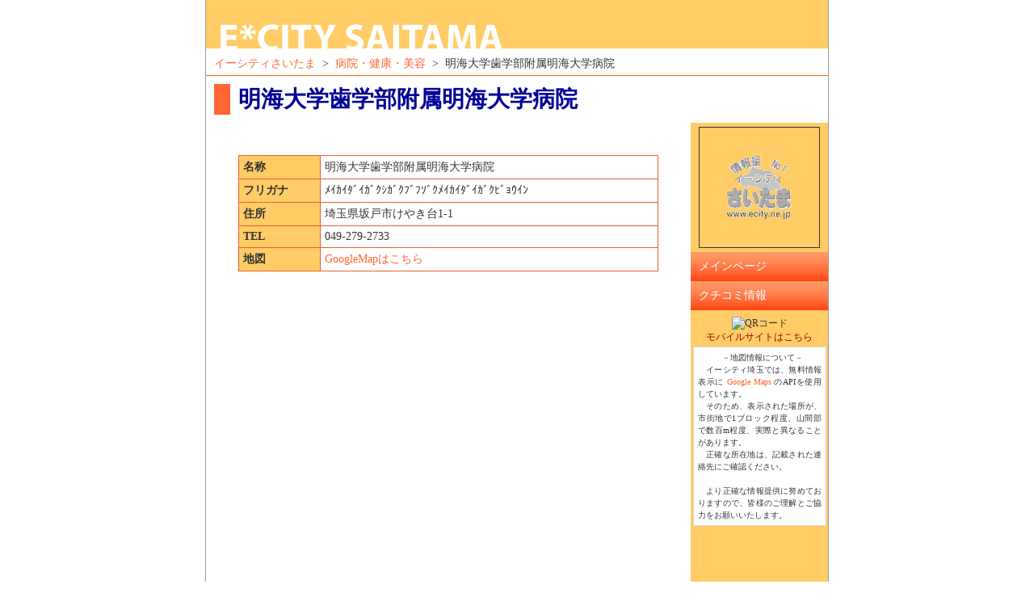

--- FILE ---
content_type: text/html
request_url: http://ecity.ne.jp/syousai/main2.asp?P_SNO=E0001750
body_size: 6858
content:

<!DOCTYPE html PUBLIC "-//W3C//DTD XHTML 1.0 Transitional//EN" "http://www.w3.org/TR/xhtml1/DTD/xhtml1-transitional.dtd">
<html xmlns="http://www.w3.org/1999/xhtml">
<head>
	<meta http-equiv="Content-Type" content="text/html; charset=shift_jis" />
	<meta http-equiv="Content-Style-Type" content="text/css" />
	<title>明海大学歯学部附属明海大学病院 [メインページ] -イーシティさいたま</title>
	<link rel="stylesheet" href="../gmap/maps.css" type="text/css" />
	<link rel="stylesheet" type="text/css" href="basic_1.css" />
	<meta name="author" content="ecity saitama corp." />
	<meta name="keywords" content="イーシティさいたま,明海大学歯学部附属明海大学病院,ﾒｲｶｲﾀﾞｲｶﾞｸｼｶﾞｸﾌﾞﾌｿﾞｸﾒｲｶｲﾀﾞｲｶﾞｸﾋﾞｮｳｲﾝ,埼玉県坂戸市" />
	<meta name="description" content="みんなでつくる埼玉県民サイト『イーシティさいたま』内にある「明海大学歯学部附属明海大学病院（ﾒｲｶｲﾀﾞｲｶﾞｸｼｶﾞｸﾌﾞﾌｿﾞｸﾒｲｶｲﾀﾞｲｶﾞｸﾋﾞｮｳｲﾝ）」（所在地：埼玉県坂戸市けやき台1-1　電話番号：049-279-2733）の情報を掲載しています。" /> 
	<script src="script.js" type="text/javascript"></script>

	<SCRIPT Language="JavaScript">
	<!--
	function openwin(url) {
	 w = window.open(url, 'win','width=520,height=550,status=no,scrollbars=yes,directories=no,menubar=no,resizable=yes,toolbar=no');
	}
	//-->
	</SCRIPT>

<style type="text/css">
<!--
table#news{margin:24px 24px 4px 24px; border-collapse:collapse;}
table#news caption{color:red; text-align:left; font-weight:bold; margin:5px 0; text-indent:16px; font-size:16px;}
table#news th, table#news td{border-bottom:1px solid #999999; border-top:1px solid #999999; padding:10px;}
table#news th{width:80px;}
table#news td{width:420px;}
div#rss{text-align:right; font-size:12px; line-height:18px; padding-right:36px;}
div#rss img{position:relative; top:2px; border-width:0;}
-->
</style>
</head>


<body> 

<div id="map_overview"></div>
<div id=container>
<div id="top_img"><img src="../images/SPACER.GIF" width="770"  height="60" alt="ecitysaitama"/></div>

<!--+++++++上のナビゲーションリンク++++++++++++-->
<div id="topnavi">
<!--<a href="">イーシティさいたま</a>&nbsp;&nbsp;>&nbsp;&nbsp;<a href="">病院・健康・美容</a>&nbsp;&nbsp;>&nbsp;&nbsp;明海大学歯学部附属明海大学病院<br />-->
<a href="../">イーシティさいたま</a>&nbsp;&nbsp;>&nbsp;&nbsp;<a href="../kenko">病院・健康・美容</a>&nbsp;&nbsp;>&nbsp;&nbsp;明海大学歯学部附属明海大学病院<br />
</div>

<!--++++++お店名+++++++++++++++++++++++++++++++-->
<div id="name">
<h1 title="明海大学歯学部附属明海大学病院">明海大学歯学部附属明海大学病院</h1>
</div>

<!--+++++++左側ボックス+++++++++++++++++++++++++-->
<div id="left">

<!--+++メインイメージ+++++-->


<div id="left_pro">
<!--+++キャッチコピー+++++-->
	

<!--+++詳細文章+++++-->
<p id="syousai">

</p>
<div>
  
</div>
</div>

<!--+++詳細情報++++-->
<table id="pro" cellspacing="1" align="center">
	<tr>
		<th width="90">名称</th>
		<td title="明海大学歯学部附属明海大学病院">明海大学歯学部附属明海大学病院</td>
	</tr>
	<tr>
		<th>フリガナ</th>
		<td title="ﾒｲｶｲﾀﾞｲｶﾞｸｼｶﾞｸﾌﾞﾌｿﾞｸﾒｲｶｲﾀﾞｲｶﾞｸﾋﾞｮｳｲﾝ">ﾒｲｶｲﾀﾞｲｶﾞｸｼｶﾞｸﾌﾞﾌｿﾞｸﾒｲｶｲﾀﾞｲｶﾞｸﾋﾞｮｳｲﾝ</td>
	</tr>
	<tr>
		<th>住所</th>
		<td title="埼玉県坂戸市けやき台1-1">埼玉県坂戸市けやき台1-1</td>
	</tr>
	<tr>
		<th>TEL</th>
		<td title="049-279-2733">049-279-2733</td>
	</tr>
	
	<tr>
		<th>地図</th>
		<td><a href="https://maps.google.co.jp/maps?q=35.932441,139.339273&z=18" target="_blank">GoogleMapはこちら</a></td>
	</tr>
	
</table>
<!--
<div id="tbarea">このページへのトラックバックURL<br /><input type="text" value="http://www.ecity.ne.jp/*******" onfocus="this.select()" readonly="readonly" /></div>
-->

</div>

<!--++++++右側メニュー+++++++++++++++++++++++++-->
<div id="right">

<div id="sub_map">
<img src='../chizumaru/img/ecity_logosd.gif' width='148' height='148' border='1'>
</div>

<ul id="menu">
	<li><a href="main2.asp?P_SNO=E0001750" title="「明海大学歯学部附属明海大学病院」　メインページ">メインページ</a></li>
	
	<li><a href="kuchi.asp?P_SNO=E0001750" title="「明海大学歯学部附属明海大学病院」　クチコミ情報">クチコミ情報</a></li>
	
</ul>

<div id="tb">

<div align="center"><img src="http://chart.apis.google.com/chart?cht=qr&chl=http://ecity.ne.jp/i/syousai/index.aspx?j=6933&choe=UTF-8&chs=135x135" alt="QRコード" /><br /><a href="http://ecity.ne.jp/i/syousai/index.aspx?j=6933" target="_blank" title="「明海大学歯学部附属明海大学病院」　モバイルサイト">モバイルサイトはこちら</a></div>


</div>
	
		<div class="mapcmt">
　　　－地図情報について－<br>
　イーシティ埼玉では、無料情報表示に <a href="http://maps.google.co.jp/maps" target="_blank">Google Maps</a> のAPIを使用しています。<br>
　そのため、表示された場所が、市街地で1ブロック程度、山間部で数百m程度、実際と異なることがあります。<br>
　正確な所在地は、記載された連絡先にご確認ください。<br><br>
　より正確な情報提供に努めておりますので、皆様のご理解とご協力をお願いいたします。		
		</div>
	
</div>

<!--++++下フッター部分++++++++++++++++-->
<div id="footer">
<div id="foot2">
<p>All Rights Reserved. Presented by ECITY SAITAMA Corp.,2026</p>
</div>
</div>


<div id="l_foot">　</div>
<div id="r_foot">　</div>
</div>
<script src="http://www.google-analytics.com/urchin.js" type="text/javascript">
</script>
<script type="text/javascript">
_uacct = "UA-325175-1";
urchinTracker();
</script>

<script src="https://maps.googleapis.com/maps/api/js?key=AIzaSyB29uDu5Tv0BT9p9MFyESQ5DFIphw7evOs&v=3.exp&sensor=false"></script>
	
	
<script>
var map;

var marker = [];
var infowindow = [];
var data = [{
	name: "明海大学歯学部附属明海大学病院",
	lat: 35.932441,
	lng: 139.339273,
	address: "埼玉県坂戸市けやき台1-1",
	tel: "049-279-2733"
}];

function initMap() {
	map = new google.maps.Map(document.getElementById('map'), {
		center: {lat: 35.932441, lng: 139.339273} ,
		zoom: 16
	});
	for (var i = 0; i < data.length; i++) {
		markerLatLng = {lat: data[i]['lat'], lng: data[i]['lng']};
		marker[i] = new google.maps.Marker({
			position: markerLatLng,
			map: map
		});
		openFlag = true;
		attachMessage(marker[i], data[i]);
	}
}

function attachMessage(marker, data) {
	var msg = "";
	msg += "<div style=\"font-size:18px;line-height:30px;font-weight:bold;letter-spacing:1px;\">" + data['name'] + "</div>";
	msg += "<div style=\"font-size:14px;line-height:20px;letter-spacing:1px;\">" + data['address'] + "</div>";
	msg += "<div style=\"font-size:14px;line-height:20px;letter-spacing:1px;\">TEL：" + data['tel'] + "</div>";
	var popup = msg;
	new google.maps.InfoWindow({
		content: popup
	}).open(marker.getMap(), marker);
	openFlag = false;
	google.maps.event.addListener(marker, "click", function(event) {
		new google.maps.InfoWindow({
			content: popup
		}).open(marker.getMap(), marker);
	});	
};

initMap();
</script>
	
	



</body>
</html>


--- FILE ---
content_type: text/html
request_url: http://ecity.ne.jp/syousai/script.js
body_size: 1795
content:
<HTML>
<HEAD>
<TITLE>イーシティさいたま: 404 Not Found</TITLE>
<META http-equiv=Content-Type content="text/html; charset=Shift_JIS">
<meta name="ROBOTS" content="NOINDEX">
<META http-equiv=Refresh content=10;URL=http://www.ecity.ne.jp/>
</HEAD>
<BODY bgColor=#ffffff>
<center>
<TABLE cellSpacing=0 cellPadding=0 width=760 border=0>
  <TBODY>
  <TR>
    <TD colSpan=2 bgcolor="#EF5E2F"><font size="6" color="#ffffff">&nbsp;E*CITY SAITAMA</font>&nbsp;&nbsp;&nbsp;<font size="small" color="#FFCC66"><b>イーシティさいたま</b></font></TD>
  </TR>
  </TBODY>
</TABLE>
<TABLE cellSpacing=0 cellPadding=0 width=760 border=0>
  <TBODY>
  <TR>
    <TD>
      <DIV align=center><STRONG><FONT size=+1><br>お探しのページが見つかりません / 404 Not Found</FONT></STRONG></DIV><BR></TD>
  </TR>
  <TR>
    <TD>
    <TABLE cellSpacing=0 cellPadding=0 width=740 border=0 align="center">
        <FONT size=+1>「イーシティさいたま」 をご利用いただきありがとうございます。<br>
お探しのページは削除されたか、名前が変更されたか、一時的に利用できない可能性があります。</FONT>
    </table> 
    </TD>
  </TR>
  </TBODY>
</TABLE><BR>
<TABLE cellSpacing=0 cellPadding=0 width=760 border=0>
  <TBODY>
  <TR>
    <TD align=middle>10秒後に自動的に<A href="http://www.ecity.ne.jp/">イーシティさいたま　トップページ</A>にリダイレクトされます。<br><br> <br>
  </TD>
  </TR>
  <TR>
    <TD align=middle><A href="javascript:history.back();">前に戻る</A><br><br><br>
  </TD>
  </TR>
  </TBODY>
</TABLE>
<TABLE cellSpacing=0 cellPadding=0 width=760 border=0>
  <TBODY>
  <TR>
    <TD colSpan=2 height=23 bgcolor="#EF5E2F" align="center"><font size="small" color="#ffffff">All Rights Reserved. Presented by ECITY SAITAMA Corp.</font></TD></TR>
  </TBODY>
</TABLE>
</BODY>
</HTML>


--- FILE ---
content_type: text/css
request_url: http://ecity.ne.jp/syousai/basic_1.css
body_size: 10339
content:
/*
　詳細ページ用		2006/11/25

オレンジ系 
	background-color	: #FFCC66;
*/

* {
	margin            : 0;
	padding		        : 0;
}

body {
	background-color  : #ffffff;
	text-align			  : center;
	margin					  : 0;
	font-size				  : 14px;
	color						  : #333333;
}

#container {
	text-align			  : left;
	background-positon: center top; 
	font-size				  : 14px; 
	margin					  : 0px auto; 
	width						  : 770px; 
	color						  : #333333;
	background-repeat : repeat-y; 
	font-family			  : "ＭＳ Ｐゴシック", "Osaka";
	background-color	: #ffffff;
	background-color	: #FFCC66;
	border-left				: 1px solid #999999;
	border-right			: 1px solid #999999;
	border-bottom			: 1px solid #999999;
}

a	{
	text-decoration	  : none;
	color						  :	#FF6633;
}
	  
a:hover	{
	text-decoration	  : underline;
	color						  :	#FF3300;
}

/*　ヘッダー　*/
#top_img 	{
	background-position	: center top;
	background-image	: url(img/main_top.gif);
	background-repeat	: no-repeat;
	height						: 60px;
	text-align				: left;
}

#topnavi {
	color							:	#333333;
	background-color	: #ffffff;
	padding						: 10px 0 5px 10px;
	font-size					: 14px;
	border-bottom			:	#FF6600 1px solid;
}

#name {
	color							:	#000099;
	background-color	: #ffffff;
	padding						: 10px;	
}

h1 {
	border-left				:	20px solid #FF6633;
	padding-left			:	10px;
}

/*　レフト　*/
#left	{
	float							:	left;
	width							:	600px;
	background-color  				: #ffffff;
	padding-bottom					:	20px;
	margin-bottom					:	0;
	height							:	auto;
	min-height						: 600px;
}

#main_img	{
	text-align				:	left;
}

#left_pro {
	background-color  : #ffffff;
	padding						: 15px 0 0 25px;
	width							: 550px;
}
h2 {
	margin-bottom			: 10px;
	color							: #FF0000;
	font-size					: 17px;
}
#syousai {
	font-size					: 14px;
	line-height				: 20px;
	letter-spacing		: 1px;
	text-align				:	justify;
	text-justify			:inter-ideograph;
	word-break				:	break-all;
	word-wrap					:	break-word;
	
}

/* 詳細情報テーブル表示　*/
#pro {
	width							: 520px;
	margin						: 25px auto 25px auto;
	background-color	: #EF5E2F;
	font-size					: 14px;
}
#pro th {
	padding						: 5px;
	background-color	: #FFCC66;
}
#pro td {
	padding						: 5px;
	background-color	: #FFFFFF;
}

/*　トラックバック表示　*/
#tbarea	{
	width							:	520px;
	margin						:	8px auto 0 20;
}
#tbarea input	{
	width							: 520px;
	margin						: 0 auto 0 0;
}

/*　ライト　*/
#right {
	width							: 170px;
	float							: right;
	background-color	: #FFCC66;
}
div.mapcmt
{
	width: 			153px;
	padding: 		5px 5px 5px 5px;
	margin: 		0 0 0 3px;
	color:			#333333;
	font-size: 	10px;
	line-height:15px;
	text-align:	justify;
	text-justify:inter-ideograph;
	word-break:	break-all;
	word-wrap:	break-word;
	background-color:	#ffffff;
	border: 		1px solid #D8D8D8;
}
li {
    MARGIN: 0px;
}

#sub_map {
	margin						: 5px auto 5px 0;
	line-height				: 20px;
	font-size					: 12px;
	text-align				: center;
}
/*　ライト メニュー　*/
#menu		{
	margin						:	0;
	padding						:	0;
	list-style-type		:	none;
	/*width							:	100%;*/
	line-height				:	0;
	font-size					: 14px;
}
			  
#menu a {
	color							:	#ffffff;
	display						:	block;
	padding						:	10px;
	background-color	:	#FFCC66;
	background-image	: url(img/menu_bk.gif); 
	background-repeat	: no-repeat; 
	text-decoration		:	none;
	margin						:	0;
	line-height				:	16px;
	width							: 150px;
}

#menu a:hover	{
	color							:	#FF0000;
	background-color	:	#FF6600;
	background-image	: url(img/menu_bk2.gif); 
	background-repeat	: no-repeat; 
}
/*　ライト トラックバック一覧　*/
#tb {
	padding           : 3px;
	font-size         : 12px;
	margin-top        : 5px;
}
#tb p	{
	margin-top        : 5px;
	border-bottom     : #FF6633 1px dotted;
	line-height       : 16px;
}
#tb_title	{
	font-size         : 14px;
	text-align        : center;
	background-color  : #FFFFCC;
	padding           : 3px;
}
#tb_footer {
	margin-top        : 10px;
}

#tb a {
	color             : #990000;
}

/*　フッター　*/

div#footer {
	clear             : both;
	text-align        : center;
	background-color	: #FFCC66;
}
div#foot2 {
	background-color  : #FFFFFF;
	border-top        : 1px solid #CCCCCC;
	border-bottom     : 1px solid #CCCCCC;
	padding           : 5px 0 10px 0;
}
div#footer p {
	background-color  : #FFFFFF;
	font-size         : 14px;
}
div#l_foot {
	width             : 600px;
	background-color  : #FFFFFF;
}
div#r_foot {
	width             : 600px;
	background-color  : #FFFFFF;
}

/*おすすめ情報*/
/*+++++osusume.asp++++++++++++++++++++*/
#ossme_img	{
	text-align				:	left;
	color							:	#ffffff;
	background-color	:	#FFCC66;
	/*background-image	: url(img/osusume.gif); */
	background-repeat	: no-repeat; 
}

/*求人情報*/
/*+++++kyujin.asp++++++++++++++++++++*/
#kyujin_img	{
	text-align				:	left;
	color							:	#ffffff;
	background-color	:	#FFCC66;
	background-image	: url(img/kyujin.gif); 
	background-repeat	: no-repeat; 
}
#copy {
	border-bottom     : #FF3333 1px solid;
}

#syurui {
	text-align        : right;
	margin-top        : 10px;
	margin-bottom     : 20px;
}
#syurui span{
	background-color  : #FF3333;
	color             : #FFFFFF;
	padding           : 5px;
}	

/*クーポン*/
/*+++++coupon.asp++++++++++++++++++++*/
#coupon_img	{
	text-align				:	left;
	color							:	#ffffff;
	background-color	:	#FFCC66;
	background-image	: url(img/couponmap.gif); 
	background-repeat	: no-repeat; 
}
#cou_out	{
	background-color  : #FF6633;
	margin-top        : 0;
	padding           :	0 20px 20px;
	margin-left       : auto;
	margin-right      : auto;
}
#cou_nai	{
	background-color  : #FFFFFF;
	padding           : 10px;
}
#cou_nai th	{
	font-size         : 14px;
	padding           : 5px;
}
#cou_nai td	{
	font-size         : 14px;
	padding           : 5px;
	border-bottom     : 1px #333333 solid;
}
.coupon		{
	margin            : 5px;
	padding           : 5px;
	background-color  : #FF9966;
	font-weight       : bold;
}

#map		{
	text-align       : center;
	margin-top       : 10px;
}
			  
/*+++++photo.asp++++++++++++++++++++*/
#photo_img	{
	text-align				:	left;
	color							:	#ffffff;
	background-color	:	#FFCC66;
	background-image: url(img/photo.gif); 
	background-repeat	: no-repeat;
}

#photo_pro {
  margin            : 10px auto 25px;
}

.photo {
  border             : #999999 1px solid;
  padding            : 5px;
  width              : 270px;
  height             : 300px;
  text-align         : center;
}
			  
.photo_img {
  /*background         : #fff url(img/sumplebk.jpg) no-repeat top;
  width              : 270px;
  height             : 203px;
  vertical-align     : middle;*/
}
.photo_img2 {
  /*background         : #fff url(img/sumplebk2.jpg) no-repeat top;
  width              : 196px;
  height             : 270px;
  vertical-align     : middle;*/
}
.comment{
  font-size          : 14px;
  text-align         : left;
  margin-top         : 5px;
  padding            : 5px;
}

/*+++++kutikomi.asp++++++++++++++++++++*/

.kutikomi	{
	margin            : 10px auto 20px;
	font-size         : 14px;
	text-align        : center;
}

#kutikomi_img	{
	text-align				:	left;
	color							:	#ffffff;
	background-color	:	#FFCC66;
	background-image	: url(img/kutikomi.gif); 
	background-repeat	: no-repeat; 
}
.kutikome {
	text-align        : left;
	font-size         : 14px;
	background-color  : #FFFFcc;
	padding           : 10px;
}
.kutikome div	{
	font-size         : 14px;
	line-height				:	16px;
	border-top        : 1px #FF6633 dashed;
	text-align        : right;
	margin-top        : 5px;
	padding-top       : 5px;
}
.kutiname {
	text-align        : left;
	font-size         : 14px;
	padding           : 10px;
	border-left       : 20px solid #FF6633;
	border-bottom     : 1px solid #FF6633;
}
.date {
 /*background-color : #FFCC66;*/
	padding           : 5px;
	text-align        : right;
	border-bottom     : 1px solid #FF6633;
}
.kutimise {
	font-size         : 14px;
	background-color  : #FFCC99;
	padding           : 10px 10px 10px 50px;
}
.kutimise div	{
	font-size         : 14px;
	border-bottom     : 1px #FF6633 dashed;
	font-weight       : bold;
	margin-bottom     : 5px;
}
.conf {
	font-size         : 15px;
	background-color  : #FFFFfF;
}
			  
/*+++++menu.asp+++++++++++++++++++++++++++*/
#menu_img	{
	text-align				:	left;
	color							:	#ffffff;
	background-color	:	#FFCC66;
	background-image	: url(img/menu.gif); 
	background-repeat	: no-repeat; 
}

#menu_table td	{
	border-bottom     : #FF6633 dashed 1px;
	padding           : 5px;
}
.midasi {
	background-color  : #FF6633;
	padding           : 5px;
	font-weight       : bold;
	font-size         : 14px;
	color             : #ffffff;
	border-bottom     : none;
}

/*+++++photo.asp++++++++++++++++++++*/

#prin			{ padding:			10px;
				  width:			550px;}
#cou_img		{ text-align:		center;
				  margin-left:		auto;
				  margin-right:		auto;
				  margin-bottom:	0;}
				  
#p_name			{ font-size:		18px;
				  border-left-style:	none;}

#p_pro			{ margin: 			25px auto 25px;
				  background-color: #666666;
				  font-size: 		14px;}
#p_pro th		{ padding:	   		5px;
				  background-color: #FFCC66;}
#p_pro td		{ padding:			5px;
				  background-color: #FFFFFF;}

/*+++++tb.asp++++++++++++++++++++*/

#tb_body		{
	width:		500px;
	margin:		15px auto;
}
				  
#tb_body h1		{
	font-size:	14px;
	color:		#000066;
	margin:		10px 0;
	padding-left:	10px;
	padding-right:10px;
}

.tb_comment		{
	border-bottom:	#FF6633 3px solid;
	padding-bottom:	10px;
}

.kakaku {
	background-color  : #ffffff;
	padding           : 2px;
	font-size         : 14px;
	width							: 100%;
}
.kakaku th{
	background-color  : #ffffff;
	padding           : 2px;
	font-weight       : normal;
	text-align        : left;
	border-bottom			:	#000000 1px dashed;
}
.kakaku td{
	background-color  : #ffffff;
	padding           : 2px;
	text-align        : right;
	border-bottom			:	#000000 1px dashed;
}




